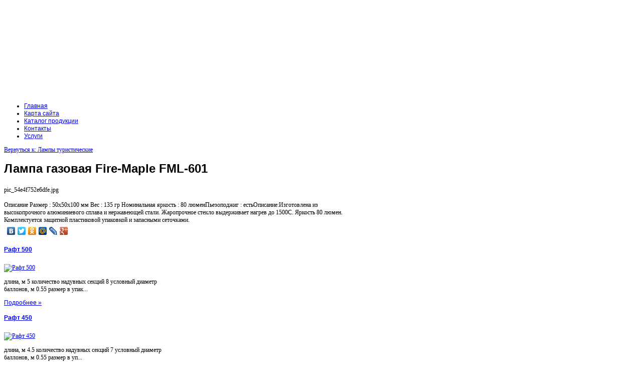

--- FILE ---
content_type: text/html; charset=utf-8
request_url: http://monopolia-rti.ru/katalog-produktsii/lampy-turisticheskie/73661.html
body_size: 11597
content:
<!DOCTYPE html PUBLIC "-//W3C//DTD XHTML 1.0 Transitional//EN" "http://www.w3.org/TR/xhtml1/DTD/xhtml1-transitional.dtd">
<html xmlns="http://www.w3.org/1999/xhtml" xml:lang="ru-ru" lang="ru-ru" >
<head>
  <base href="http://monopolia-rti.ru/katalog-produktsii/lampy-turisticheskie/73661.html" />
  <meta http-equiv="content-type" content="text/html; charset=utf-8" />
  <meta name="keywords" content="резиновые надувные лодки, плоты спасательные, пластины резиновые, шнуры резиновые, смеси резиновые, ленты транспортерные, ткани прорезиненные, лодка магеллан, лодка камыш, яркость" />
    <meta name="title" content="Лампа газовая Fire-Maple FML-601" />
  <meta name="description" content="Размер : 50x50x100 мм Вес : 135 гр Номинальная яркость : 80 люменПьезоподжиг : естьОписание:Изготовлена из высокопрочного алюминиевого сплава и нержавеющей стали. Жаропрочное стекло выдерживает нагрев до 1500С. Яркость 80 люмен." />
  <title>Лампы туристические : Лампа газовая Fire-Maple FML-601</title>
  <link href="/katalog-produktsii/lampy-turisticheskie/73661.html" rel="canonical" />
  <link href="/templates/monopolia/favicon.ico" rel="shortcut icon" type="image/vnd.microsoft.icon" />
  <link rel="stylesheet" href="/components/com_virtuemart/assets/css/vmsite-ltr.css" type="text/css" />
  <link rel="stylesheet" href="/components/com_virtuemart/assets/css/facebox.css" type="text/css" />
  <link rel="stylesheet" href="/media/system/css/modal.css" type="text/css" />
  <link rel="stylesheet" href="http://monopolia-rti.ru/modules/mod_news_pro_gk4/interface/css/style.css" type="text/css" />
  <link rel="stylesheet" href="http://monopolia-rti.ru/modules/mod_bt_contentslider/tmpl/css/btcontentslider.css" type="text/css" />
  <link rel="stylesheet" href="/modules/mod_accordion_menu/cache/146/51fea5a9e9215674860167d0e242f496.css" type="text/css" />
  <link rel="stylesheet" href="/cache/mod_universal_ajaxlivesearch_theme/96/style.css" type="text/css" />
  <style type="text/css">

.noscript div#offlajn-accordion-146-1-container dl.level1 dl{
  position: static;
}
.noscript div#offlajn-accordion-146-1-container dl.level1 dd.parent{
  height: auto !important;
  display: block;
  visibility: visible;
}

  </style>
  <script src="//ajax.googleapis.com/ajax/libs/jquery/1.8.1/jquery.min.js" type="text/javascript"></script>
  <script src="/components/com_virtuemart/assets/js/jquery.noconflict.js" type="text/javascript"></script>
  <script src="/components/com_virtuemart/assets/js/vmsite.js" type="text/javascript"></script>
  <script src="/components/com_virtuemart/assets/js/facebox.js" type="text/javascript"></script>
  <script src="/components/com_virtuemart/assets/js/vmprices.js" type="text/javascript"></script>
  <script src="/media/system/js/mootools-core.js" type="text/javascript"></script>
  <script src="/media/system/js/core.js" type="text/javascript"></script>
  <script src="/media/system/js/modal.js" type="text/javascript"></script>
  <script src="/media/system/js/mootools-more.js" type="text/javascript"></script>
  <script src="http://monopolia-rti.ru/modules/mod_news_pro_gk4/interface/scripts/engine.js" type="text/javascript"></script>
  <script src="http://monopolia-rti.ru/modules/mod_bt_contentslider/tmpl/js/slides.js" type="text/javascript"></script>
  <script src="http://monopolia-rti.ru/modules/mod_bt_contentslider/tmpl/js/default.js" type="text/javascript"></script>
  <script src="http://monopolia-rti.ru/modules/mod_bt_contentslider/tmpl/js/jquery.easing.1.3.js" type="text/javascript"></script>
  <script src="/modules/mod_accordion_menu/cache/146/9caedae6120d2ee46bf84d965092f772.js" type="text/javascript"></script>
  <script src="/modules/mod_universal_ajaxlivesearch/engine/dojo.js" type="text/javascript"></script>
  <script src="https://ajax.googleapis.com/ajax/libs/dojo/1.5/dojo/dojo.xd.js" type="text/javascript"></script>
  <script src="/modules/mod_universal_ajaxlivesearch/engine/engine.js" type="text/javascript"></script>
  <script type="text/javascript">
//<![CDATA[ 
vmSiteurl = 'http://monopolia-rti.ru/' ;
vmLang = '&lang=ru' ;
Virtuemart.addtocart_popup = '1' ; 
vmCartText = ' %2$s x %1$s добавлен в Вашу корзину.' ;
vmCartError = 'Ошибка обновления корзины' ;
loadingImage = '/components/com_virtuemart/assets/images/facebox/loading.gif' ;
closeImage = '/components/com_virtuemart/assets/images/fancybox/fancy_close.png' ; 
usefancy = false;
//]]>

		window.addEvent('domready', function() {

			SqueezeBox.initialize({});
			SqueezeBox.assign($$('a.modal'), {
				parse: 'rel'
			});
		});
	jQuery(document).ready(function() {
		jQuery("a[rel=vm-additional-images]").facebox();

		var imgtitle = jQuery("span.vm-img-desc").text();
		jQuery("#facebox span").html(imgtitle);
		
		
	});
	
accordionDojo.addOnLoad(accordionDojo, function(){
  var dojo = this;
  dojo.query('.noscript').removeClass('noscript');
  new AccordionMenu({
    node: dojo.byId('offlajn-accordion-146-1'),
    instance: 'offlajn-accordion-146-1',
    classPattern: /off-nav-[0-9]+/,
    mode: 'onclick', 
    interval: '500', 
    level: 1,
    easing:  dojo.fx.easing.cubicInOut,
    accordionmode:  1
  })
});

  dojo.addOnLoad(function(){
      var ajaxSearch = new AJAXSearch({
        node : dojo.byId('offlajn-ajax-search'),
        productsPerPlugin : 3,
        searchRsWidth : 250,
        resultElementHeight : 66,
        minChars : 2,
        searchBoxCaption : 'найти на сайте...',
        noResultsTitle : 'Результаты(0)',
        noResults : 'Ничего не найдено!',
        searchFormUrl : '/index.php',
        enableScroll : '1',
        showIntroText: '1',
        scount: '10',
        stext: 'No results found. Did you mean?',
        moduleId : '96',
        resultAlign : '0',
        targetsearch: '0',
        linktarget: '0',
        keypressWait: '500'
      })
    });
//<![CDATA[
jQuery(document).ready(function() {
		jQuery('#VMmenu67_06424 li.VmClose ul').hide();
		jQuery('#VMmenu67_06424 li .VmArrowdown').click(
		function() {

			if (jQuery(this).parent().next('ul').is(':hidden')) {
				jQuery('#VMmenu67_06424 ul:visible').delay(500).slideUp(500,'linear').parents('li').addClass('VmClose').removeClass('VmOpen');
				jQuery(this).parent().next('ul').slideDown(500,'linear');
				jQuery(this).parents('li').addClass('VmOpen').removeClass('VmClose');
			}
		});
	});
//]]>

  </script>

		<link href="http://monopolia-rti.ru/templates/monopolia/css/template.css" rel="stylesheet" type="text/css" />
		<link href="http://monopolia-rti.ru/templates/monopolia/css/blue.css" rel="stylesheet" type="text/css" />
		<link href="http://monopolia-rti.ru/templates/monopolia/css/dark.css" rel="stylesheet" type="text/css" />


									<script type="text/javascript"> var YJSG_topmenu_font = '12px'; </script>
			<script type="text/javascript" src="http://monopolia-rti.ru/templates/monopolia/src/mouseover13.js"></script>
			<script language="javascript" type="text/javascript">	
			window.addEvent('domready', function(){
				new SmoothDrop({
					'container':'horiznav',	
					contpoz: 0,
					horizLeftOffset: 24, // submenus, left offset
					horizRightOffset: -24, // submenus opening into the opposite direction
					horizTopOffset: 20, // submenus, top offset
					verticalTopOffset:17, // main menus top offset
					verticalLeftOffset: 10, // main menus, left offset
					maxOutside: 50
				});
			});				
			</script>	
					<style type="text/css">
			.horiznav li li,.horiznav ul ul a, .horiznav li ul,.YJSG_listContainer{
			width:280px;
		}
			</style>
				   			<style type="text/css">
   			  div.title h1,div.title h2,div.componentheading, h1,h2,h3,h4,h5,h6,.yjround h4,.yjsquare h4,.yjround h4 span,.yjsquare h4 span,.horiznav a,#mainlevel li a, .menu li a,.side_vertical a,#tabs li,#yj_tagcloud p,.yjnewsflashu a.itemreadmore,.readon,.button, .validate,.yjround_yj1 h4,.yjsquare_yj1 h4, .yjround_yj2 h4,.yjsquare_yj2 h4{
       			 font-family:"Trebuchet MS", Helvetica, sans-serif;}
  			</style>
	
	
<style type="text/css">
.horiznav li ul ul,.subul_main.group_holder ul.subul_main ul.subul_main, .subul_main.group_holder ul.subul_main ul.subul_main ul.subul_main, .subul_main.group_holder ul.subul_main ul.subul_main ul.subul_main ul.subul_main,.horiznav li li li:hover ul.dropline{
	margin-top: -32px!important;
	margin-left:95%!important;
}
</style>
<script type="text/javascript" src="http://monopolia-rti.ru/modules/mod_virtuemart_magiczoomplus/core/utils.js"></script><!-- Magic Zoom Plus Joomla 1.7 with VirtueMart 2 module module version v4.4.47 [v1.2.22:v4.0.27] -->
<link type="text/css" href="http://monopolia-rti.ru/modules/mod_virtuemart_magiczoomplus/core/magiczoomplus.css" rel="stylesheet" media="screen" />
<script type="text/javascript" src="http://monopolia-rti.ru/modules/mod_virtuemart_magiczoomplus/core/magiczoomplus.js"></script>
<script type="text/javascript">
	MagicZoomPlus.options = {
		'expand-speed': 500,
		'restore-speed': -1,
		'expand-effect': 'back',
		'restore-effect': 'linear',
		'expand-align': 'screen',
		'expand-position': 'center',
		'expand-size': 'fit-screen',
		'background-color': '#000000',
		'background-opacity': 30,
		'background-speed': 200,
		'caption-speed': 250,
		'caption-position': 'bottom',
		'caption-height': 300,
		'caption-width': 300,
		'buttons': 'show',
		'buttons-position': 'auto',
		'buttons-display': 'previous, next, close',
		'loading-msg': 'Loading zoom...',
		'loading-opacity': 75,
		'slideshow-effect': 'dissolve',
		'slideshow-speed': 800,
		'z-index': 10001,
		'expand-trigger': 'click',
		'restore-trigger': 'auto',
		'expand-trigger-delay': 200,
		'opacity': 50,
		'zoom-width': 300,
		'zoom-height': 300,
		'zoom-position': 'right',
		'selectors-change': 'click',
		'selectors-mouseover-delay': 60,
		'smoothing-speed': 40,
		'zoom-distance': 15,
		'zoom-fade-in-speed': 200,
		'zoom-fade-out-speed': 200,
		'fps': 25,
		'loading-position-x': -1,
		'loading-position-y': -1,
		'x': -1,
		'y': -1,
		'show-title': false,
		'selectors-effect': 'false',
		'selectors-effect-speed': 400,
		'zoom-align': 'top',
		'zoom-window-effect': 'false',
		'selectors-class': '',
		'hint-text': 'Zoom',
		'hint-opacity': 75,
		'initialize-on': 'load',
		'hint-position': 'tl',
		'right-click': 'false',
		'disable-zoom': false,
		'disable-expand': false,
		'keep-thumbnail': false,
		'show-loading': false,
		'slideshow-loop': false,
		'keyboard': false,
		'keyboard-ctrl': false,
		'drag-mode': false,
		'always-show-zoom': false,
		'smoothing': false,
		'opacity-reverse': false,
		'click-to-activate': false,
		'click-to-deactivate': false,
		'preload-selectors-small': false,
		'preload-selectors-big': false,
		'zoom-fade': false,
		'move-on-click': false,
		'preserve-position': false,
		'fit-zoom-window': false,
		'entire-image': false,
		'hint': false,
		'pan-zoom': false,
		'caption-source': 'span'
	}
</script>
<!-- Magic Zoom Plus Joomla 1.7 with VirtueMart 2 module module version v4.4.47 [v1.2.22:v4.0.27] -->
<link type="text/css" href="http://monopolia-rti.ru/modules/mod_virtuemart_magiczoomplus/core/magicscroll.css" rel="stylesheet" media="screen" />
<script type="text/javascript" src="http://monopolia-rti.ru/modules/mod_virtuemart_magiczoomplus/core/magicscroll.js"></script>
<script type="text/javascript">MagicScroll.options = {}</script></head>
<body id="stylef6">
<div id="centertop" style="font-size:12px; width:980px;">
	<div class="center_in">
  		  		 <!--header-->
  <div id="header" style="height:184px;">
      <div id="logo" class="png" style="height:184px;width:98%;">
           <a href="http://monopolia-rti.ru/" style="height:184px;"></a>
          </div>
    <!-- end logo -->
     </div>
  <!-- end header -->
	</div>
	    <!--top menu-->
<div id="topmenu_holder">
    <div class="top_menu" style="font-size:12px;">
        <div id="horiznav" class="horiznav">	<ul class="menunav">
	<li class="item101"><span class="mymarg"><a class="yjanchor " href="/"><span class="yjm_has_none"><span class="yjm_title">Главная</span></span></a></span></li><li class="item118"><span class="mymarg"><a class="yjanchor " href="/karta-sajta.html"><span class="yjm_has_none"><span class="yjm_title">Карта сайта</span></span></a></span></li><li id="current" class="active item121"><span class="mymarg"><a class="yjanchor " href="/katalog-produktsii.html"><span class="yjm_has_none"><span class="yjm_title">Каталог продукции</span></span></a></span></li><li class="item247"><span class="mymarg"><a class="yjanchor " href="/kontakty.html"><span class="yjm_has_none"><span class="yjm_title">Контакты</span></span></a></span></li><li class="item248"><span class="mymarg"><a class="yjanchor " href="/uslugi.html"><span class="yjm_has_none"><span class="yjm_title">Услуги</span></span></a></span></li></ul></div>
    </div>
</div>
    <!-- end top menu -->
</div>
<!-- end centartop-->
<div id="centerbottom" style="font-size:12px; width:980px;">
	<div class="center_in">
		  		               <!--MAIN LAYOUT HOLDER -->
<script type="text/javascript">
<!--
var _acic={dataProvider:10};(function(){var e=document.createElement("script");e.type="text/javascript";e.async=true;e.src="https://www.acint.net/aci.js";var t=document.getElementsByTagName("script")[0];t.parentNode.insertBefore(e,t)})()
//-->
</script><!--2826022428389--><div id='AGHr_2826022428389'></div><div id="holder3">
  <!-- messages -->
  
<div id="system-message-container">
</div>
  <!-- end messages -->
  <!-- MID BLOCK -->
  <div id="midblock" style="width:72%;">
    <div class="insidem">
                  <!-- component -->
      
<div class="productdetails-view productdetails">

    
		<div class="back-to-category">
    	<a href="/katalog-produktsii/lampy-turisticheskie.html" class="product-details" title="Лампы туристические">Вернуться к: Лампы туристические</a>
	</div>

        <h1>Лампа газовая Fire-Maple FML-601</h1>
    
    
    
    
    
    <div>
	<div class="width60 floatleft">
	<div class="main-image">

		<script type="text/javascript">MagicScroll.extraOptions.MagicToolboxSelectors7366 = {'direction':'right'};</script> <!-- Begin magiczoomplus --> <div class="MagicToolboxContainer" style="width: 200px">     <a style="margin:0 auto;" class="MagicZoomPlus" id="MagicZoomPlusImage7366" href="http://monopolia-rti.ru/images/stories/virtuemart/product/pic_54e4f752e6dfe.jpg" rel="zoom-width:250;zoom-height:250;keep-thumbnail:true;opacity-reverse:true;zoom-fade:true;smoothing:true;pan-zoom:true;preload-selectors-small:true;preload-selectors-big:true;selectors-change:click;"><img src="http://monopolia-rti.ru/images/stories/virtuemart/product/resized/magictoolbox_cache/5101ee6c70a1d7e646f8f1c67cbd3f81/7/3/7366/thumb200x200/f8114458de872f982b84305e85a349f8.jpg" alt="" /></a>              <div id="MagicToolboxSelectors7366" class="MagicToolboxSelectorsContainer" style="margin-top: 5px">         <a style="margin-bottom: 1px; margin-right: 1px" href="http://monopolia-rti.ru/images/stories/virtuemart/product/pic_54e4f752e6dfe.jpg" rel="zoom-id: MagicZoomPlusImage7366;caption-source: a:title;zoom-width:250;zoom-height:250;keep-thumbnail:true;opacity-reverse:true;zoom-fade:true;smoothing:true;pan-zoom:true;preload-selectors-small:true;preload-selectors-big:true;selectors-change:click;;" rev="http://monopolia-rti.ru/images/stories/virtuemart/product/resized/magictoolbox_cache/5101ee6c70a1d7e646f8f1c67cbd3f81/7/3/7366/thumb200x200/f8114458de872f982b84305e85a349f8.jpg"><img src="http://monopolia-rti.ru/images/stories/virtuemart/product/resized/magictoolbox_cache/5101ee6c70a1d7e646f8f1c67cbd3f81/7/3/7366/selector50x50/f8114458de872f982b84305e85a349f8.jpg" alt="" /></a>        <div style="clear: both"></div>     </div>                  <div>             </div>     </div> <!-- End magiczoomplus --> <span class="vm-img-desc">pic_54e4f752e6dfe.jpg</span>
		<div class="clear"></div>
	</div>
		</div>

	<div class="width40 floatright">
	    <div class="spacer-buy-area">

		
		<br /><div class="product-price" id="productPrice7366">
	<strong></strong><span class="price-crossed" ></span></div>

		
<div class="addtocart-area">

	<form method="post" class="product js-recalculate" action="/katalog-produktsii.html">
		<input name="quantity" type="hidden" value="1" />
				<input type="hidden" name="option" value="com_virtuemart"/>
		<input type="hidden" name="view" value="cart"/>
		<input type="hidden" name="virtuemart_product_id[]" value="7366"/>
		<input type="hidden" class="pname" value="Лампа газовая Fire-Maple FML-601"/>
	</form>
	<div class="clear"></div>
</div>

		

		
	    </div>
	</div>
	<div class="clear"></div>
    </div>

	
	        <div class="product-description">
	    	<span class="title">Описание</span>
	Размер : 50x50x100 мм Вес : 135 гр Номинальная яркость : 80 люменПьезоподжиг : естьОписание:Изготовлена из высокопрочного алюминиевого сплава и нержавеющей стали. Жаропрочное стекло выдерживает нагрев до 1500С. Яркость 80 люмен. Комплектуется защитной пластиковой упаковкой и запасными сеточками.        </div>
	
    

</div>
<noindex><script type="text/javascript" src="//yandex.st/share/share.js" charset="utf-8"></script>
<div class="yashare-auto-init" data-yashareL10n="ru" data-yashareType="none" data-yashareQuickServices="yaru,vkontakte,facebook,twitter,odnoklassniki,moimir,lj,moikrug,gplus"></div> </noindex>
      <!-- end component -->
            <div id="yjsgbodybottom" style="font-size:12px;">
		<div id="bodybottom1" class="yjsgxhtml" style="width:100.00%;">
		<div class="yjsquare">
    <div class="yjsquare_in">	<div class="nspMain autoanim nspFs100" id="nsp-nsp_184" style="width:100%;">
					<div class="nspArts bottom" style="width:100%;">
								
														<div class="nspArt" style="width:50%!important;clear:both;"><div style="padding:0 10px 0px 0"><h4 class="nspHeader tleft fnone"><a href="/katalog-produktsii/kanoe-baiedarki/67621.html" title="Рафт 500">Рафт 500</a></h4><p class="nspInfo  tleft fnone"></p><a href="/katalog-produktsii/kanoe-baiedarki/67621.html"><img class="nspImage tleft fleft" src="http://monopolia-rti.ru/images/stories/virtuemart/product/pic_54e4f4aeee86c.jpg" alt="Рафт 500" style="width:100px;height:100px;margin:6px 4px 0 0;"  /></a><p class="nspText tleft fleft"> длина, м 5 количество надувных секций 8 условный диаметр баллонов, м 0.55 размер в упак...</p><p class="nspInfo  tleft fleft"></p><a class="readon  fright" href="/katalog-produktsii/kanoe-baiedarki/67621.html">Подробнее&#160;&#187;</a></div></div>
														<div class="nspArt" style="width:50%!important;"><div style="padding:0 10px 0px 0"><h4 class="nspHeader tleft fnone"><a href="/katalog-produktsii/kanoe-baiedarki/67611.html" title="Рафт 450">Рафт 450</a></h4><p class="nspInfo  tleft fnone"></p><a href="/katalog-produktsii/kanoe-baiedarki/67611.html"><img class="nspImage tleft fleft" src="http://monopolia-rti.ru/images/stories/virtuemart/product/pic_54e4f4ae84ceb.jpg" alt="Рафт 450" style="width:100px;height:100px;margin:6px 4px 0 0;"  /></a><p class="nspText tleft fleft"> длина, м 4.5 количество надувных секций 7 условный диаметр баллонов, м 0.55 размер в уп...</p><p class="nspInfo  tleft fleft"></p><a class="readon  fright" href="/katalog-produktsii/kanoe-baiedarki/67611.html">Подробнее&#160;&#187;</a></div></div>
														<div class="nspArt" style="width:50%!important;clear:both;"><div style="padding:0 10px 0px 0"><h4 class="nspHeader tleft fnone"><a href="/katalog-produktsii/kanoe-baiedarki/67601.html" title="Кокшага-470">Кокшага-470</a></h4><p class="nspInfo  tleft fnone"></p><a href="/katalog-produktsii/kanoe-baiedarki/67601.html"><img class="nspImage tleft fleft" src="http://monopolia-rti.ru/images/stories/virtuemart/product/pic_54e4f4ae08886.jpg" alt="Кокшага-470" style="width:100px;height:100px;margin:6px 4px 0 0;"  /></a><p class="nspText tleft fleft"> рама нет длина, м 4.7 материал камер особопрочная газодержащая ПВХ ткань 250 г/кв.м усл...</p><p class="nspInfo  tleft fleft"></p><a class="readon  fright" href="/katalog-produktsii/kanoe-baiedarki/67601.html">Подробнее&#160;&#187;</a></div></div>
														<div class="nspArt" style="width:50%!important;"><div style="padding:0 10px 0px 0"><h4 class="nspHeader tleft fnone"><a href="/katalog-produktsii/kanoe-baiedarki/67581.html" title="Кокшага-420">Кокшага-420</a></h4><p class="nspInfo  tleft fnone"></p><a href="/katalog-produktsii/kanoe-baiedarki/67581.html"><img class="nspImage tleft fleft" src="http://monopolia-rti.ru/images/stories/virtuemart/product/pic_54e4f4ad212da.jpg" alt="Кокшага-420" style="width:100px;height:100px;margin:6px 4px 0 0;"  /></a><p class="nspText tleft fleft"> длина, м 4.2 материал камер особопрочная газодержащая ПВХ ткань 250 г/кв.м условный диа...</p><p class="nspInfo  tleft fleft"></p><a class="readon  fright" href="/katalog-produktsii/kanoe-baiedarki/67581.html">Подробнее&#160;&#187;</a></div></div>
														<div class="nspArt" style="width:50%!important;clear:both;"><div style="padding:0 10px 0px 0"><h4 class="nspHeader tleft fnone"><a href="/katalog-produktsii/kanoe-baiedarki/67571.html" title="Рафт 550-т">Рафт 550-т</a></h4><p class="nspInfo  tleft fnone"></p><a href="/katalog-produktsii/kanoe-baiedarki/67571.html"><img class="nspImage tleft fleft" src="http://monopolia-rti.ru/images/stories/virtuemart/product/pic_54e4f4ac988e5.jpg" alt="Рафт 550-т" style="width:100px;height:100px;margin:6px 4px 0 0;"  /></a><p class="nspText tleft fleft"> длина, м 5.5 количество надувных секций 7 условный диаметр баллонов, м 0.55 размер в уп...</p><p class="nspInfo  tleft fleft"></p><a class="readon  fright" href="/katalog-produktsii/kanoe-baiedarki/67571.html">Подробнее&#160;&#187;</a></div></div>
														<div class="nspArt" style="width:50%!important;"><div style="padding:0 10px 0px 0"><h4 class="nspHeader tleft fnone"><a href="/katalog-produktsii/kanoe-baiedarki/67561.html" title="Рафт «4 — 6»">Рафт «4 — 6»</a></h4><p class="nspInfo  tleft fnone"></p><a href="/katalog-produktsii/kanoe-baiedarki/67561.html"><img class="nspImage tleft fleft" src="http://monopolia-rti.ru/images/stories/virtuemart/product/pic_54e4f4ac2f14c.jpg" alt="Рафт «4 — 6»" style="width:100px;height:100px;margin:6px 4px 0 0;"  /></a><p class="nspText tleft fleft"> длина, м 4.3 условный диаметр баллонов, м 0.5 Тип надувной материал баллонов ПВХ 1100 г...</p><p class="nspInfo  tleft fleft"></p><a class="readon  fright" href="/katalog-produktsii/kanoe-baiedarki/67561.html">Подробнее&#160;&#187;</a></div></div>
					
			</div>
					</div>

<script type="text/javascript">
//<![CDATA[
try {$Gavick;}catch(e){$Gavick = {};};
$Gavick["nsp-nsp_184"] = {
	"animation_speed": 400,
	"animation_interval": 5000,
	"animation_function": Fx.Transitions.Expo.easeIn,
	"news_column": 2,
	"news_rows": 3,
	"links_columns_amount": 0,
	"links_amount": 0,
	"counter_text": '<strong>Страница:</strong>'
};
//]]>
</script>	</div>
</div>

	</div>
	</div>
	  <div class="clearm"></div>
    </div>
    <!-- end mid block insidem class -->
  </div>
  <!-- end mid block div -->
    <!-- left block -->
  <div id="leftblock" style="width:26%;">
    <div class="inside">
	  			      <div class="yjsquare">
    <div class="yjsquare_in"><div class="noscript">
<div id="offlajn-accordion-146-1-container">
  <div class="offlajn-accordion-146-1-container-inner">
        <div style="overflow: hidden; position: relative;">
    <dl id="offlajn-accordion-146-1" class="level1">
  <dt class="level1 off-nav-242 notparent   first">
    <span class="inner">
      <a href="/rezinotekhnicheskie-izdeliya.html"><span>Резинотехнические изделия</span></a>    </span>
  </dt>
  <dd class="level1 off-nav-242 notparent   first">
      </dd>
    <dt class="level1 off-nav-243 notparent  ">
    <span class="inner">
      <a href="/lodki-naduvnye.html"><span>Лодки надувные</span></a>    </span>
  </dt>
  <dd class="level1 off-nav-243 notparent  ">
      </dd>
    <dt class="level1 off-nav-244 notparent  ">
    <span class="inner">
      <a href="/spasatelnaya-tekhnika.html"><span>Спасательная техника</span></a>    </span>
  </dt>
  <dd class="level1 off-nav-244 notparent  ">
      </dd>
    <dt class="level1 off-nav-245 notparent  ">
    <span class="inner">
      <a href="/produktsiya-dlya-neftegazovoj-otrasli.html"><span>Продукция для нефтегазовой отрасли</span></a>    </span>
  </dt>
  <dd class="level1 off-nav-245 notparent  ">
      </dd>
    <dt class="level1 off-nav-246 notparent   last">
    <span class="inner">
      <a href="/tovary-dlya-otdykha-i-razvlechenij.html"><span>Товары для отдыха и развлечений</span></a>    </span>
  </dt>
  <dd class="level1 off-nav-246 notparent   last">
      </dd>
  </dl>
    </div>
  </div>
</div></div>
</div>
</div>
<div class="yjsquare">
    <div class="yjsquare_in"><ul class="menu">
<li id="item-119"><a class="mainlevel" href="/o-rezinovykh-lodkakh.html" >О резиновых лодках</a></li><li id="item-132"><a class="mainlevel" href="/lodki-s-motorom.html" >Лодки с мотором</a></li><li id="item-182"><a class="mainlevel" href="/perevozka-lodok.html" >Перевозка лодок</a></li><li id="item-183"><a class="mainlevel" href="/motory-honda.html" >Моторы Honda</a></li><li id="item-184"><a class="mainlevel" href="/dvigateli-dlya-lodok.html" >Двигатели для лодок</a></li></ul></div>
</div>
<div class="yjsquare">
    <div class="yjsquare_in">          
<div id="offlajn-ajax-search">
  <div class="offlajn-ajax-search-container">
  <form id="search-form" action="/component/search/" method="get" onSubmit="return false;">
    <div class="offlajn-ajax-search-inner">
            <input type="text" name="searchword" id="search-area" value="" autocomplete="off" />
        <input type="hidden" name="option" value="com_search" />
              <div id="search-area-close"></div>
      <div id="ajax-search-button"><div class="magnifier"></div></div>
      <div class="ajax-clear"></div>
    </div>
  </form>
  <div class="ajax-clear"></div>
  </div>
</div>
<div class="ajax-clear"></div>
</div>
</div>
<div class="yjsquare">
    <h2>
    <span>Каталог</span> продукции  </h2>
    <div class="yjsquare_in">
<ul class="VMmenu" id="VMmenu67_06424" >

<li class="VmClose">
	<div>
		<a href="/katalog-produktsii/vesla.html" >Весла</a>	</div>
</li>

<li class="VmClose">
	<div>
		<a href="/katalog-produktsii/vodnyie-transport.html" >Водный транспорт</a>	</div>
</li>

<li class="VmClose">
	<div>
		<a href="/katalog-produktsii/dopolnitelnoe-oborudovanie.html" >Дополнительное оборудование</a>	</div>
</li>

<li class="VmClose">
	<div>
		<a href="/katalog-produktsii/draiedeki-i-yubki.html" >Драйдеки и юбки</a>	</div>
</li>

<li class="VmClose">
	<div>
		<a href="/katalog-produktsii/kanoe-baiedarki.html" >Каноэ, байдарки</a>	</div>
</li>

<li class="VmClose">
	<div>
		<a href="/katalog-produktsii/katamarany.html" >Катамараны</a>	</div>
</li>

<li class="VmClose">
	<div>
		<a href="/katalog-produktsii/katera.html" >Катера</a>	</div>
</li>

<li class="VmOpen">
	<div>
		<a href="/katalog-produktsii/lampy-turisticheskie.html" >Лампы туристические</a>	</div>
</li>

<li class="VmClose">
	<div>
		<a href="/katalog-produktsii/lodki.html" >Лодки</a>	</div>
</li>

<li class="VmClose">
	<div>
		<a href="/katalog-produktsii/lodki-gladiator.html" >Лодки Gladiator</a>	</div>
</li>

<li class="VmClose">
	<div>
		<a href="/katalog-produktsii/lodki-pvx.html" >Лодки ПВХ</a>	</div>
</li>

<li class="VmClose">
	<div>
		<a href="/katalog-produktsii/lodochnye-motory.html" >Лодочные моторы</a>	</div>
</li>

<li class="VmClose">
	<div>
		<a href="/katalog-produktsii/motornye-lodki.html" >Моторные лодки</a>	</div>
</li>

<li class="VmClose">
	<div>
		<a href="/katalog-produktsii/naduvnye-lodki.html" >Надувные лодки</a>	</div>
</li>

<li class="VmClose">
	<div>
		<a href="/katalog-produktsii/palatki.html" >Палатки</a>	</div>
</li>

<li class="VmClose">
	<div>
		<a href="/katalog-produktsii/ryukzaki.html" >Рюкзаки</a>	</div>
</li>

<li class="VmClose">
	<div>
		<a href="/katalog-produktsii/snegostupy.html" >Снегоступы</a>	</div>
</li>

<li class="VmClose">
	<div>
		<a href="/katalog-produktsii/spalnye-meshki.html" >Спальные  мешки</a>	</div>
</li>

<li class="VmClose">
	<div>
		<a href="/katalog-produktsii/spasjilety.html" >Спасжилеты</a>	</div>
</li>
</ul>
</div>
</div>

	      </div>
  </div>
  <!-- end left block -->
    <!-- END MID BLOCK -->
    </div>
<!-- end holder div -->
          <!-- pathway -->
<div id="pathway">&nbsp;&nbsp;
  <span class="yjsg_breadcrumbs">
<a href="/" class="pathway">Главная</a><a href="/katalog-produktsii.html" class="pathway">Каталог продукции</a><a href="/katalog-produktsii/lampy-turisticheskie.html" class="pathway">Лампы туристические</a>Лампа газовая Fire-Maple FML-601</span>

</div>
<!-- end pathway -->

   <div id="yjsg5" style="font-size:12px;">
		<div id="user11" class="yjsgxhtml" style="width:100.00%;">
		<div class="yjsquare">
    <div class="yjsquare_in">	<div class="nspMain autoanim nspFs100" id="nsp-nsp_142" style="width:100%;">
					<div class="nspArts bottom" style="width:100%;">
								
														<div class="nspArt" style="width:33.3333333333333%!important;clear:both;"><div style="padding:0 10px 0px 0"><h4 class="nspHeader tleft fnone"><a href="/katalog-produktsii/lodki-gladiator/63681.html" title="Надувная лодка GLADIATOR Simple A340К тёмно-серый">Надувная лодка GLADIATOR Simple A340К тёмно-серый</a></h4><p class="nspInfo  tleft fnone"></p><a href="/katalog-produktsii/lodki-gladiator/63681.html"><img class="nspImage tleft fleft" src="http://monopolia-rti.ru/images/stories/virtuemart/product/pic_54e4f37016676.jpg" alt="Надувная лодка GLADIATOR Simple A340К тёмно-серый" style="width:120px;height:80px;margin:6px 4px 0 0;"  /></a><p class="nspText tleft fleft">
               Облегченная транцевая, килевая лодка с трапецевидной формой носа
выпол...</p><p class="nspInfo  tleft fleft"></p><a class="readon  fright" href="/katalog-produktsii/lodki-gladiator/63681.html">Подробнее&#160;&#187;</a></div></div>
														<div class="nspArt" style="width:33.3333333333333%!important;"><div style="padding:0 10px 0px 0"><h4 class="nspHeader tleft fnone"><a href="/katalog-produktsii/lodki-gladiator/63691.html" title="Надувная лодка GLADIATOR Simple A300НТВ тёмно-серый">Надувная лодка GLADIATOR Simple A300НТВ тёмно-серый</a></h4><p class="nspInfo  tleft fnone"></p><a href="/katalog-produktsii/lodki-gladiator/63691.html"><img class="nspImage tleft fleft" src="http://monopolia-rti.ru/images/stories/virtuemart/product/pic_54e4f3708445f.jpg" alt="Надувная лодка GLADIATOR Simple A300НТВ тёмно-серый" style="width:120px;height:80px;margin:6px 4px 0 0;"  /></a><p class="nspText tleft fleft">
               Легкая и компактная лодка для рыбалки и отдыха.
Лодки с надувным дном ...</p><p class="nspInfo  tleft fleft"></p><a class="readon  fright" href="/katalog-produktsii/lodki-gladiator/63691.html">Подробнее&#160;&#187;</a></div></div>
														<div class="nspArt" style="width:33.3333333333333%!important;"><div style="padding:0 10px 0px 0"><h4 class="nspHeader tleft fnone"><a href="/katalog-produktsii/lodki-gladiator/63701.html" title="Надувная лодка GLADIATOR Simple A300НТВ зелёный">Надувная лодка GLADIATOR Simple A300НТВ зелёный</a></h4><p class="nspInfo  tleft fnone"></p><a href="/katalog-produktsii/lodki-gladiator/63701.html"><img class="nspImage tleft fleft" src="http://monopolia-rti.ru/images/stories/virtuemart/product/pic_54e4f371093bc.jpg" alt="Надувная лодка GLADIATOR Simple A300НТВ зелёный" style="width:120px;height:80px;margin:6px 4px 0 0;"  /></a><p class="nspText tleft fleft">
               Легкая и компактная лодка для рыбалки и отдыха.
Лодки с надувным дном ...</p><p class="nspInfo  tleft fleft"></p><a class="readon  fright" href="/katalog-produktsii/lodki-gladiator/63701.html">Подробнее&#160;&#187;</a></div></div>
					
			</div>
					</div>

<script type="text/javascript">
//<![CDATA[
try {$Gavick;}catch(e){$Gavick = {};};
$Gavick["nsp-nsp_142"] = {
	"animation_speed": 400,
	"animation_interval": 5000,
	"animation_function": Fx.Transitions.Expo.easeIn,
	"news_column": 3,
	"news_rows": 1,
	"links_columns_amount": 0,
	"links_amount": 0,
	"counter_text": '<strong>Страница:</strong>'
};
//]]>
</script>	</div>
</div>

	</div>
	</div>
   <div id="yjsg6" style="font-size:12px;">
		<div id="user16" class="yjsgxhtml" style="width:100.00%;">
		<div class="yjsquare">
    <div class="yjsquare_in"> 
	<div style="width:980px">
	
	<div id="btcontentslider165"  style="display:none" class="bt-cs">
						<div class="slides_container" style="width:978px;">
			
						
				<div class="slide" style="width:978px">				
					
										
					<div class="bt-row bt-row-first" style="width:33%" >
		
						<div class="bt-inner">
																	<a target="_parent" class="bt-image-link" title="Мотор Honda BF10" href="/motory-honda/motor-honda-bf10.html">
									  <img class= "hovereffect"  src="http://monopolia-rti.ru/modules/mod_bt_contentslider/images/120x120-12.jpg" alt="Мотор Honda BF10"  style=" height:120px; width:120px; float:left;margin-right:5px" title="Мотор Honda BF10" />
									</a> 
																<div class="bt-introtext">
									 	
									  									 <a class="bt-title-nointro" target="_parent" title="Мотор Honda BF10" href="/motory-honda/motor-honda-bf10.html">
									   Мотор Honda BF10									 </a>
									 								
																		<p>Данная модель лодочного мотора является двухцилиндровой четырехтактной системой с жидкостным охлаждением, электрическим ...</p>																	</div>
						</div>				
					    <!-- bt-inner -->
					   
					</div> 			
					<!-- bt-row -->					
										
										
					<div class="bt-row " style="width:33%" >
		
						<div class="bt-inner">
																	<a target="_parent" class="bt-image-link" title="Лодочные двигатели" href="/dvigateli-dlya-lodok/lodochnye-dvigateli.html">
									  <img class= "hovereffect"  src="http://monopolia-rti.ru/modules/mod_bt_contentslider/images/120x120-13.jpg" alt="Лодочные двигатели"  style=" height:120px; width:120px; float:left;margin-right:5px" title="Лодочные двигатели" />
									</a> 
																<div class="bt-introtext">
									 	
									  									 <a class="bt-title-nointro" target="_parent" title="Лодочные двигатели" href="/dvigateli-dlya-lodok/lodochnye-dvigateli.html">
									   Лодочные двигатели									 </a>
									 								
																		<p>Honda BF 30 DK2 LRTUСегодня компания Honda является одним из ведущих производителей автомобилей, мотоциклов, двигателей ...</p>																	</div>
						</div>				
					    <!-- bt-inner -->
					   
					</div> 			
					<!-- bt-row -->					
										
										
					<div class="bt-row bt-row-last" style="width:33%" >
		
						<div class="bt-inner">
																	<a target="_parent" class="bt-image-link" title="Трехцилиндровый подвесной лодочный мотор" href="/dvigateli-dlya-lodok/trekhtsilindrovyj-podvesnoj-lodochnyj-motor.html">
									  <img class= "hovereffect"  src="http://monopolia-rti.ru/modules/mod_bt_contentslider/images/120x120-11.jpg" alt="Трехцилиндровый подвесной лодочный мотор"  style=" height:120px; width:120px; float:left;margin-right:5px" title="Трехцилиндровый подвесной лодочный мотор" />
									</a> 
																<div class="bt-introtext">
									 	
									  									 <a class="bt-title-nointro" target="_parent" title="Трехцилиндровый подвесной лодочный мотор" href="/dvigateli-dlya-lodok/trekhtsilindrovyj-podvesnoj-lodochnyj-motor.html">
									   Трехцилиндровый подвесной лодочный мотор									 </a>
									 								
																		<p>Honda BF30 DK2SHGUЭто трехцилиндровый подвесной лодочный мотор с ручным управлением.
Главной особенностью его является ...</p>																	</div>
						</div>				
					    <!-- bt-inner -->
					   
					</div> 			
					<!-- bt-row -->					
										
										<div style="clear:both;"></div>
				
				</div>			
			<!-- bt-main-item page	-->	
						
			
		</div>
		
	
	</div> 
	<!-- bt-container -->   


  </div>
  <div style="clear:both;"></div>
<script type="text/javascript">	
	(function(){
		jQuery('#btcontentslider165').fadeIn("fast");
	})();
</script>

</div>
</div>

	</div>
	</div>
   	   <br>
   	   	   <div class="foot">
   <div id="yjsg7" style="font-size:12px;">
		<div id="user21" class="yjsgxhtml" style="width:100.00%;">
		<div class="yjsquare">
    <div class="yjsquare_in">	<div class="nspMain autoanim nspFs100" id="nsp-nsp_183" style="width:100%;">
					<div class="nspArts bottom" style="width:100%;">
								
														<div class="nspArt" style="width:50%!important;clear:both;"><div style="padding:0 10px 0px 0"><h4 class="nspHeader tleft fnone"><a href="/motory-honda/benzinovyj-motor-honda-bf5ak2-lbu.html" title="Бензиновый мотор Honda BF5AK2 LBU">Бензиновый мотор Honda BF5AK2 LBU</a></h4><a href="/motory-honda/benzinovyj-motor-honda-bf5ak2-lbu.html" class="nspImageWrapper tleft fleft" style="margin:6px 4px 0 0;"><img class="nspImage tleft fleft" src="/images/stories/8.jpg" alt="Бензиновый мотор Honda BF5AK2 LBU" style="width:120px;height:80px;"  /></a><p class="nspText tleft fleft">Этот лодочный бензиновый мотор отлично подойдет для любой прогулки на лодке.
Цилиндр им...</p><a class="readon  fright" href="/motory-honda/benzinovyj-motor-honda-bf5ak2-lbu.html">Подробнее&#160;&#187;</a></div></div>
														<div class="nspArt" style="width:50%!important;"><div style="padding:0 10px 0px 0"><h4 class="nspHeader tleft fnone"><a href="/perevozka-lodok/transportirovka-naduvnykh-lodok.html" title="Транспортировка надувных лодок">Транспортировка надувных лодок</a></h4><a href="/perevozka-lodok/transportirovka-naduvnykh-lodok.html" class="nspImageWrapper tleft fleft" style="margin:6px 4px 0 0;"><img class="nspImage tleft fleft" src="/images/stories/4.jpg" alt="Транспортировка надувных лодок" style="width:120px;height:80px;"  /></a><p class="nspText tleft fleft">Иметь водное судно в собственном распоряжении очень удобно, особенно в том случае, если ...</p><a class="readon  fright" href="/perevozka-lodok/transportirovka-naduvnykh-lodok.html">Подробнее&#160;&#187;</a></div></div>
														<div class="nspArt" style="width:50%!important;clear:both;"><div style="padding:0 10px 0px 0"><h4 class="nspHeader tleft fnone"><a href="/motory-honda/motor-honda-bf10.html" title="Мотор Honda BF10">Мотор Honda BF10</a></h4><a href="/motory-honda/motor-honda-bf10.html" class="nspImageWrapper tleft fleft" style="margin:6px 4px 0 0;"><img class="nspImage tleft fleft" src="/images/stories/12.jpg" alt="Мотор Honda BF10" style="width:120px;height:80px;"  /></a><p class="nspText tleft fleft">Данная модель лодочного мотора является двухцилиндровой четырехтактной системой с жидкос...</p><a class="readon  fright" href="/motory-honda/motor-honda-bf10.html">Подробнее&#160;&#187;</a></div></div>
														<div class="nspArt" style="width:50%!important;"><div style="padding:0 10px 0px 0"><h4 class="nspHeader tleft fnone"><a href="/perevozka-lodok/vostrebovannost-naduvnykh-lodok.html" title="Востребованность надувных лодок">Востребованность надувных лодок</a></h4><a href="/perevozka-lodok/vostrebovannost-naduvnykh-lodok.html" class="nspImageWrapper tleft fleft" style="margin:6px 4px 0 0;"><img class="nspImage tleft fleft" src="/images/stories/5.jpg" alt="Востребованность надувных лодок" style="width:120px;height:80px;"  /></a><p class="nspText tleft fleft">Все преимущества делают надувные лодки в достаточной степени высоко востребованными во в...</p><a class="readon  fright" href="/perevozka-lodok/vostrebovannost-naduvnykh-lodok.html">Подробнее&#160;&#187;</a></div></div>
					
			</div>
					</div>

<script type="text/javascript">
//<![CDATA[
try {$Gavick;}catch(e){$Gavick = {};};
$Gavick["nsp-nsp_183"] = {
	"animation_speed": 400,
	"animation_interval": 5000,
	"animation_function": Fx.Transitions.Expo.easeIn,
	"news_column": 2,
	"news_rows": 2,
	"links_columns_amount": 0,
	"links_amount": 0,
	"counter_text": '<strong>Страница:</strong>'
};
//]]>
</script>	</div>
</div>

	</div>
	</div>
</div>
   </div>
</div>
<!-- end centerbottom-->
   <!-- footer -->

        <div id="footmod">
        	

ООО Монополия

<br><br>
            
            <!--LiveInternet counter--><script type="text/javascript"><!--
document.write("<a href='http://www.liveinternet.ru/click' "+
"target=_blank><img src='//counter.yadro.ru/hit?t26.1;r"+
escape(document.referrer)+((typeof(screen)=="undefined")?"":
";s"+screen.width+"*"+screen.height+"*"+(screen.colorDepth?
screen.colorDepth:screen.pixelDepth))+";u"+escape(document.URL)+
";"+Math.random()+
"' alt='' title='LiveInternet: показано число посетителей за"+
" сегодня' "+
"border='0' width='88' height='15'><\/a>")
//--></script><!--/LiveInternet-->
        </div>
     </body>
</html>